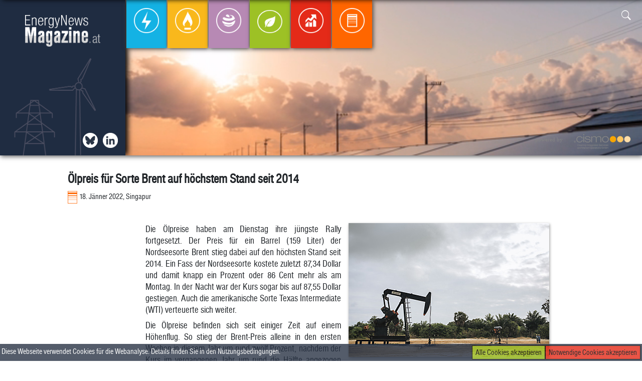

--- FILE ---
content_type: text/html; charset=UTF-8
request_url: https://energynewsmagazine.at/2022/01/18/oelpreis-fuer-sorte-brent-auf-hoechstem-stand-seit-2014/
body_size: 5500
content:
<html>
<head>
<!-- Google tag (gtag.js) -->
<script async src="https://www.googletagmanager.com/gtag/js?id=G-P6LLXKE3V3"></script>
<script>
  window.dataLayer = window.dataLayer || [];
  function gtag(){dataLayer.push(arguments);}
  gtag('js', new Date());

  gtag('config', 'G-P6LLXKE3V3');
</script>

<title>Ölpreis für Sorte Brent auf höchstem Stand seit 2014  | Energynewsmagazine </title> 

<script src="https://energynewsmagazine.at/wp-content/themes/enm/lib/scripts/masonry.js"></script>

<script type="text/javascript" src="https://energynewsmagazine.at/wp-content/themes/enm/lib/extensions/jquery/dist/jquery.js">
</script>
<script type="text/javascript" src="https://energynewsmagazine.at/wp-content/themes/enm/lib/extensions/jquery/dist/scrollspy.js">
</script>
<script type="text/javascript" src="https://energynewsmagazine.at/wp-content/themes/enm/lib/extensions/bootstrap/dist/js/bootstrap.js">
</script><script type="text/javascript" src="https://energynewsmagazine.at/wp-content/themes/enm/js/main.js">
</script>
<script src="https://www.google.com/recaptcha/api.js"></script>

<link rel="stylesheet" href="https://energynewsmagazine.at/wp-content/themes/enm/lib/extensions/bootstrap/dist/css/bootstrap.css">
<link rel="stylesheet" href="https://energynewsmagazine.at/wp-content/themes/enm/lib/fonts/fonts.css">
<link rel="stylesheet" href="https://energynewsmagazine.at/wp-content/themes/enm/lib/fonts/bootstrap-icons/font/bootstrap-icons.css">
<link rel="stylesheet" href="https://energynewsmagazine.at/wp-content/themes/enm/style.css">
<link rel="shortcut icon" href="https://energynewsmagazine.at/wp-content/themes/enm/lib/img/enm-favicon.png" />

<meta name="viewport" content="width=device-width, initial-scale=1.0" />

<meta name='robots' content='max-image-preview:large' />
<link rel='dns-prefetch' href='//s.w.org' />
<link rel="alternate" type="application/rss+xml" title="Energynewsmagazine &raquo; Ölpreis für Sorte Brent auf höchstem Stand seit 2014 Kommentar-Feed" href="https://energynewsmagazine.at/2022/01/18/oelpreis-fuer-sorte-brent-auf-hoechstem-stand-seit-2014/feed/" />
		<script type="text/javascript">
			window._wpemojiSettings = {"baseUrl":"https:\/\/s.w.org\/images\/core\/emoji\/13.0.1\/72x72\/","ext":".png","svgUrl":"https:\/\/s.w.org\/images\/core\/emoji\/13.0.1\/svg\/","svgExt":".svg","source":{"concatemoji":"https:\/\/energynewsmagazine.at\/wp-includes\/js\/wp-emoji-release.min.js?ver=5.7.14"}};
			!function(e,a,t){var n,r,o,i=a.createElement("canvas"),p=i.getContext&&i.getContext("2d");function s(e,t){var a=String.fromCharCode;p.clearRect(0,0,i.width,i.height),p.fillText(a.apply(this,e),0,0);e=i.toDataURL();return p.clearRect(0,0,i.width,i.height),p.fillText(a.apply(this,t),0,0),e===i.toDataURL()}function c(e){var t=a.createElement("script");t.src=e,t.defer=t.type="text/javascript",a.getElementsByTagName("head")[0].appendChild(t)}for(o=Array("flag","emoji"),t.supports={everything:!0,everythingExceptFlag:!0},r=0;r<o.length;r++)t.supports[o[r]]=function(e){if(!p||!p.fillText)return!1;switch(p.textBaseline="top",p.font="600 32px Arial",e){case"flag":return s([127987,65039,8205,9895,65039],[127987,65039,8203,9895,65039])?!1:!s([55356,56826,55356,56819],[55356,56826,8203,55356,56819])&&!s([55356,57332,56128,56423,56128,56418,56128,56421,56128,56430,56128,56423,56128,56447],[55356,57332,8203,56128,56423,8203,56128,56418,8203,56128,56421,8203,56128,56430,8203,56128,56423,8203,56128,56447]);case"emoji":return!s([55357,56424,8205,55356,57212],[55357,56424,8203,55356,57212])}return!1}(o[r]),t.supports.everything=t.supports.everything&&t.supports[o[r]],"flag"!==o[r]&&(t.supports.everythingExceptFlag=t.supports.everythingExceptFlag&&t.supports[o[r]]);t.supports.everythingExceptFlag=t.supports.everythingExceptFlag&&!t.supports.flag,t.DOMReady=!1,t.readyCallback=function(){t.DOMReady=!0},t.supports.everything||(n=function(){t.readyCallback()},a.addEventListener?(a.addEventListener("DOMContentLoaded",n,!1),e.addEventListener("load",n,!1)):(e.attachEvent("onload",n),a.attachEvent("onreadystatechange",function(){"complete"===a.readyState&&t.readyCallback()})),(n=t.source||{}).concatemoji?c(n.concatemoji):n.wpemoji&&n.twemoji&&(c(n.twemoji),c(n.wpemoji)))}(window,document,window._wpemojiSettings);
		</script>
		<style type="text/css">
img.wp-smiley,
img.emoji {
	display: inline !important;
	border: none !important;
	box-shadow: none !important;
	height: 1em !important;
	width: 1em !important;
	margin: 0 .07em !important;
	vertical-align: -0.1em !important;
	background: none !important;
	padding: 0 !important;
}
</style>
	<link rel='stylesheet' id='wp-block-library-css'  href='https://energynewsmagazine.at/wp-includes/css/dist/block-library/style.min.css?ver=5.7.14' type='text/css' media='all' />
<link rel="https://api.w.org/" href="https://energynewsmagazine.at/wp-json/" /><link rel="alternate" type="application/json" href="https://energynewsmagazine.at/wp-json/wp/v2/posts/6679" /><link rel="EditURI" type="application/rsd+xml" title="RSD" href="https://energynewsmagazine.at/xmlrpc.php?rsd" />
<link rel="wlwmanifest" type="application/wlwmanifest+xml" href="https://energynewsmagazine.at/wp-includes/wlwmanifest.xml" /> 
<meta name="generator" content="WordPress 5.7.14" />
<link rel="canonical" href="https://energynewsmagazine.at/2022/01/18/oelpreis-fuer-sorte-brent-auf-hoechstem-stand-seit-2014/" />
<link rel='shortlink' href='https://energynewsmagazine.at/?p=6679' />
<link rel="alternate" type="application/json+oembed" href="https://energynewsmagazine.at/wp-json/oembed/1.0/embed?url=https%3A%2F%2Fenergynewsmagazine.at%2F2022%2F01%2F18%2Foelpreis-fuer-sorte-brent-auf-hoechstem-stand-seit-2014%2F" />
<link rel="alternate" type="text/xml+oembed" href="https://energynewsmagazine.at/wp-json/oembed/1.0/embed?url=https%3A%2F%2Fenergynewsmagazine.at%2F2022%2F01%2F18%2Foelpreis-fuer-sorte-brent-auf-hoechstem-stand-seit-2014%2F&#038;format=xml" />
<link rel="icon" href="https://energynewsmagazine.at/wp-content/uploads/2021/07/cropped-enm-favicon-32x32.png" sizes="32x32" />
<link rel="icon" href="https://energynewsmagazine.at/wp-content/uploads/2021/07/cropped-enm-favicon-192x192.png" sizes="192x192" />
<link rel="apple-touch-icon" href="https://energynewsmagazine.at/wp-content/uploads/2021/07/cropped-enm-favicon-180x180.png" />
<meta name="msapplication-TileImage" content="https://energynewsmagazine.at/wp-content/uploads/2021/07/cropped-enm-favicon-270x270.png" />

<meta property="og:url" content="https://energynewsmagazine.at/2022/01/18/oelpreis-fuer-sorte-brent-auf-hoechstem-stand-seit-2014/" />
<meta property="og:type" content="website" />
<meta property="og:title" content="Ölpreis für Sorte Brent auf höchstem Stand seit 2014  | Energynewsmagazine " />
<meta property="og:description" content="Newsfeed der österreichischen Energiebranche" />
<meta property="og:image" content="https://energynewsmagazine.users.aboliton.at/wp-content/themes/enm/lib/img/EnergyNewsMagazine_Logo-1.png" />

</head>

<body>
<div class="container">

	<div id="fb-root"></div>
			
			<div class="scrollBar" id="scrollBar">
				<div class="scrollBar-container row pl-3">
					<div class="col-sm-4 pt-3">
						<div class="pl-3 row">
							<a class="pl-1 pr-1" href="https://energynewsmagazine.at"><img src="https://energynewsmagazine.at/wp-content/themes/enm/lib/img/EnergyNewsMagazine_Logo-1.png" class="thumbnail-sb" width="150"/></a>
						</div>

					</div>
					<div class="pt-2 d-flex flex-row sb-icons"> 
							<a class="pl-1 pr-1 icon-scrollbar icon twitter d-flex" href="https://twitter.com/APCS_AGCS_AuB" target="_blank"></a>
							<a class="pl-1 pr-1 icon-scrollbar icon in d-flex" href="https://www.linkedin.com/company/energynewsmagazine" target="_blank"></a>
					</div>					
					<div class="sb-navbar">
						<nav class="navbar navbar-expand-md">
							 <!--<button class="navbar-toggler p-3" type="button" data-toggle="collapse" data-target="#top-menu" aria-controls="sidebar" aria-expanded="false" aria-label="Toggle navigation">
								<span class="bi-menu-up float-right"></span>
							</button>-->
							<div class="navbar navbar-collapse col-lg-12 align-self-start"  id="top-menu">
								<ul class="navbar-nav navbar-nav-rel m-auto">
									<li class="nav-item nav-item-sb Strom"><a href="https://energynewsmagazine.at/category/strom/" class="nav-link"><img src="https://energynewsmagazine.at/wp-content/themes/enm/lib/img/Strom/Strom_Kreis_transparent.png" /><figcaption>Strom</figcaption></a></li><li class="nav-item nav-item-sb Gas"><a href="https://energynewsmagazine.at/category/gas/" class="nav-link"><img src="https://energynewsmagazine.at/wp-content/themes/enm/lib/img/Gas/Gas_Kreis_transparent.png" /><figcaption>Gas</figcaption></a></li><li class="nav-item nav-item-sb Emissionen"><a href="https://energynewsmagazine.at/category/emissionen/" class="nav-link"><img src="https://energynewsmagazine.at/wp-content/themes/enm/lib/img/Emissionen/Emissionen_Kreis_transparent.png" /><figcaption>Emissionen</figcaption></a></li><li class="nav-item nav-item-sb Ökologie"><a href="https://energynewsmagazine.at/category/okologie/" class="nav-link"><img src="https://energynewsmagazine.at/wp-content/themes/enm/lib/img/Ökologie/Ökologie_Kreis_transparent.png" /><figcaption>Ökologie</figcaption></a></li><li class="nav-item nav-item-sb Energiebörse"><a href="https://energynewsmagazine.at/category/energieborse/" class="nav-link"><img src="https://energynewsmagazine.at/wp-content/themes/enm/lib/img/Energiebörse/Energiebörse_Kreis_transparent.png" /><figcaption>Energiebörse</figcaption></a></li><li class="nav-item nav-item-sb Allgemein"><a href="https://energynewsmagazine.at/category/allgemein/" class="nav-link"><img src="https://energynewsmagazine.at/wp-content/themes/enm/lib/img/Allgemein/Allgemein_Kreis_transparent.png" /><figcaption>Allgemein</figcaption></a></li>								</ul>
							</div>		
						</nav>
					</div>	
	
					<div class="search-rel search-panel col-md-3 col-sm-6 col-6 p-3 text-right">
								<form role="search" method="get" id="searchform" action=https://energynewsmagazine.at class="search-form needs-validation" >			
				<input class="search-input " id="show-search-scrollbar" type="text" name="searchterm" value="" required>
				<div class="search-icon">
					<button class="search-button " role="button" type="button" name="show-search-scrollbar" data-target="scrollbar" >
						<span class="bi-search"></span>
					</button>
					<button class="search-button submit-search collapse" role="button" type="submit" name="submit-search-scrollbar">
						<span class="bi-search"></span>
					</button>
				</div>
			</form>						</div>	
					
					<div class="powered-by text-right">
						powered by <a href="https://www.cismo.at" target="_blank"> <img src="https://energynewsmagazine.at/wp-content/themes/enm/lib/img/CISMO_Logo_height100.png" width="150"/></a>		
					</div>	
				</div>	
			</div>		
		
		<div class="topbar-rel pos-rel p-0 m-0" id="topbar">

		<video class="col-lg-12 video" autoplay muted loop id="video">
		  <source src="https://energynewsmagazine.at/wp-content/themes/enm/lib/img/iStock-1263831517.mp4" type="video/mp4">
		</video>
		
			
	<nav class="navbar navbar-expand-md col-lg-12">
		<div class="menu-left">
			<div class="logo-container d-flex">
				<a class="pl-1 pr-1 float-left" href="https://energynewsmagazine.at"><img src="https://energynewsmagazine.at/wp-content/themes/enm/lib/img/EnergyNewsMagazine_Logo-1.png" class="thumbnail" width="150"/></a>			
			</div>
			<div class="menu-left-icons d-flex">
				<a class="pl-1 pr-1 icon bsky d-flex" href="https://bsky.app/profile/apcs-agcs-aub.bsky.social" target="_blank"></a>
				<a class="pl-1 pr-1 float-right icon in" href="https://www.linkedin.com/company/energynewsmagazine" target="_blank"></a>
			</div>	
		</div>	

		 <!--<button class="navbar-toggler p-3" type="button" data-toggle="collapse" data-target="#top-menu" aria-controls="sidebar" aria-expanded="false" aria-label="Toggle navigation">
			<span class="bi-menu-up float-right"></span>
		</button>-->
		<div class="navbar navbar-rel navbar-collapse col-lg-12"  id="top-menu">
			<ul class="navbar-nav navbar-nav-rel">
				<li class="nav-item nav-item-rel Strom"><a href="https://energynewsmagazine.at/category/strom/" class="nav-link"><img src="https://energynewsmagazine.at/wp-content/themes/enm/lib/img/Strom/Strom_Kreis_transparent.png" /><figcaption>Strom</figcaption></a></li><li class="nav-item nav-item-rel Gas"><a href="https://energynewsmagazine.at/category/gas/" class="nav-link"><img src="https://energynewsmagazine.at/wp-content/themes/enm/lib/img/Gas/Gas_Kreis_transparent.png" /><figcaption>Gas</figcaption></a></li><li class="nav-item nav-item-rel Emissionen"><a href="https://energynewsmagazine.at/category/emissionen/" class="nav-link"><img src="https://energynewsmagazine.at/wp-content/themes/enm/lib/img/Emissionen/Emissionen_Kreis_transparent.png" /><figcaption>Emissionen</figcaption></a></li><li class="nav-item nav-item-rel Ökologie"><a href="https://energynewsmagazine.at/category/okologie/" class="nav-link"><img src="https://energynewsmagazine.at/wp-content/themes/enm/lib/img/Ökologie/Ökologie_Kreis_transparent.png" /><figcaption>Ökologie</figcaption></a></li><li class="nav-item nav-item-rel Energiebörse"><a href="https://energynewsmagazine.at/category/energieborse/" class="nav-link"><img src="https://energynewsmagazine.at/wp-content/themes/enm/lib/img/Energiebörse/Energiebörse_Kreis_transparent.png" /><figcaption>Energiebörse</figcaption></a></li><li class="nav-item nav-item-rel Allgemein"><a href="https://energynewsmagazine.at/category/allgemein/" class="nav-link"><img src="https://energynewsmagazine.at/wp-content/themes/enm/lib/img/Allgemein/Allgemein_Kreis_transparent.png" /><figcaption>Allgemein</figcaption></a></li>			</ul>
		
		</div>
	
			<div class="search-rel search-panel col-md-3 col-sm-6 col-6 p-3 text-right">
						<form role="search" method="get" id="searchform" action=https://energynewsmagazine.at class="search-form needs-validation" >			
				<input class="search-input " id="show-search-topbar" type="text" name="searchterm" value="" required>
				<div class="search-icon">
					<button class="search-button " role="button" type="button" name="show-search-topbar" data-target="topbar" >
						<span class="bi-search"></span>
					</button>
					<button class="search-button submit-search collapse" role="button" type="submit" name="submit-search-topbar">
						<span class="bi-search"></span>
					</button>
				</div>
			</form>				</div>	
			<div class="powered-by col-md-6 text-right">
				powered by <a href="https://www.cismo.at" target="_blank"> <img src="https://energynewsmagazine.at/wp-content/themes/enm/lib/img/CISMO_Logo_height100.png" width="150"/></a>		
			</div>		
	</nav> 

		</div>	
	
				 

			
				<div class="col-md-12 dropshadow">

					<div class="single-post-container" id="post-container">		
						<div class="col-xl-10 single-post">
							<h2 class="single">
								Ölpreis für Sorte Brent auf höchstem Stand seit 2014							</h2>
							<div class="single-article-subtitle col-10 p-0 m-0">
								<img class="article-subtitle-category" src="https://energynewsmagazine.at/wp-content/themes/enm/lib/img/Allgemein/Allgemein.png" class="category-icon allgemein" /><span>18. Jänner 2022, Singapur</span> 				
							</div> 
							<div class="col-md-12 p-0">
								<div class="sm-buttons fb-share-button" 
								data-href="https://energynewsmagazine.at/2022/01/18/oelpreis-fuer-sorte-brent-auf-hoechstem-stand-seit-2014/" 
								data-layout="button_count">
								</div>
								<div class="sm-buttons in-share-button">
									<script src="https://platform.linkedin.com/in.js" type="text/javascript">lang: en_US</script>
									<script type="IN/Share" data-url="https://energynewsmagazine.at/2022/01/18/oelpreis-fuer-sorte-brent-auf-hoechstem-stand-seit-2014/"></script>
								</div>	
							</div>								
							<div class="single-article-body">
								<img width="400" height="267" src="https://energynewsmagazine.at/wp-content/uploads/articles/allgemein/41790348464790564_BLD_Online.jpg" class="img-widescreen attachment-post-thumbnail single-post-img wp-post-image" alt="Barrel Brent kostete auf asiatischen Märkten 86,84 Dollar
 - Muanda, APA/AFP" loading="lazy" title="Barrel Brent kostete auf asiatischen Märkten 86,84 Dollar
 &#8211; Muanda, APA/AFP" srcset="https://energynewsmagazine.at/wp-content/uploads/articles/allgemein/41790348464790564_BLD_Online.jpg 400w, https://energynewsmagazine.at/wp-content/uploads/articles/allgemein/41790348464790564_BLD_Online-300x200.jpg 300w" sizes="(max-width: 400px) 100vw, 400px" /><p>Die Ölpreise haben am Dienstag ihre jüngste Rally fortgesetzt. Der Preis für ein Barrel (159 Liter) der Nordseesorte Brent stieg dabei auf den höchsten Stand seit 2014. Ein Fass der Nordseesorte kostete zuletzt 87,34 Dollar und damit knapp ein Prozent oder 86 Cent mehr als am Montag. In der Nacht war der Kurs sogar bis auf 87,55 Dollar gestiegen. Auch die amerikanische Sorte Texas Intermediate (WTI) verteuerte sich weiter.</p>
<p>Die Ölpreise befinden sich seit einiger Zeit auf einem Höhenflug. So stieg der Brent-Preis alleine in den ersten Wochen in diesem Jahr um rund zwölf Prozent, nachdem der Kurs im vergangenen Jahr um rund die Hälfte angezogen hatte. Seit dem Tief im Corona-Crash im Frühjahr 2020 summiert sich das Plus auf fast 450 Prozent.</p>
								<p class="float-right mb-4">
									APA/dpa								</p>								
							</div>		
						</div>	
								<div class="col-md-12 row post-box-row related-post-box">
			<div class="col-md-12 row">Ähnliche Artikel weiterlesen</div>
		 
		
				<div class="col-md-3 col-sm-6 col-12 post-box related-posts">
					<a class="blockLink" href="https://energynewsmagazine.at/2026/01/20/oelpreise-geben-etwas-nach/">
					<h2>Ölpreise geben etwas nach</h2>
					<div class="article-subtitle col-12 p-0 m-0">
						<img class="article-subtitle-category" src="https://energynewsmagazine.at/wp-content/themes/enm/lib/img/Gas/Gas.png" class="category-icon gas" /><span>20. Jänner 2026, Wien</span> </div> 
									</a>				
			</div>
				
			 
		
				<div class="col-md-3 col-sm-6 col-12 post-box related-posts">
					<a class="blockLink" href="https://energynewsmagazine.at/2026/01/19/serbische-gazprom-tochter-nis-geht-an-ungarischen-oelkonzern-mol/">
					<h2>Serbische Gazprom-Tochter NIS geht an ungarischen Ölkonzern MOL</h2>
					<div class="article-subtitle col-12 p-0 m-0">
						<img class="article-subtitle-category" src="https://energynewsmagazine.at/wp-content/themes/enm/lib/img/Gas/Gas.png" class="category-icon gas" /><span>19. Jänner 2026, Belgrad/Budapest/Moskau</span> </div> 
					<img width="400" height="267" src="https://energynewsmagazine.at/wp-content/uploads/articles/gas/41890348290650572_BLD_Online.jpg" class="img-widescreen attachment-post-thumbnail related-post-img wp-post-image" alt="Serbiens einzige Ölraffinerie stand wochenlang still
 - Pancevo, APA/AFP" loading="lazy" title="Serbiens einzige Ölraffinerie stand wochenlang still
 &#8211; Pancevo, APA/AFP" srcset="https://energynewsmagazine.at/wp-content/uploads/articles/gas/41890348290650572_BLD_Online.jpg 400w, https://energynewsmagazine.at/wp-content/uploads/articles/gas/41890348290650572_BLD_Online-300x200.jpg 300w" sizes="(max-width: 400px) 100vw, 400px" />				</a>				
			</div>
				
			 
		
				<div class="col-md-3 col-sm-6 col-12 post-box related-posts">
					<a class="blockLink" href="https://energynewsmagazine.at/2026/01/19/bosch-und-linz-ag-arbeiten-gemeinsam-an-wasserstoff-loesungen/">
					<h2>Bosch und Linz AG arbeiten gemeinsam an Wasserstoff-Lösungen</h2>
					<div class="article-subtitle col-12 p-0 m-0">
						<img class="article-subtitle-category" src="https://energynewsmagazine.at/wp-content/themes/enm/lib/img/Ökologie/Ökologie.png" class="category-icon okologie" /><span>19. Jänner 2026, Linz</span> </div> 
					<img width="400" height="267" src="https://energynewsmagazine.at/wp-content/uploads/articles/oeko/41970348790648884_BLD_Online.jpg" class="img-widescreen attachment-post-thumbnail related-post-img wp-post-image" alt="Bosch und Linz AG mit Absichtserklärung
 - Renningen, APA/dpa" loading="lazy" title="Bosch und Linz AG mit Absichtserklärung
 &#8211; Renningen, APA/dpa" srcset="https://energynewsmagazine.at/wp-content/uploads/articles/oeko/41970348790648884_BLD_Online.jpg 400w, https://energynewsmagazine.at/wp-content/uploads/articles/oeko/41970348790648884_BLD_Online-300x200.jpg 300w" sizes="(max-width: 400px) 100vw, 400px" />				</a>				
			</div>
				
			 
		
				<div class="col-md-3 col-sm-6 col-12 post-box related-posts">
					<a class="blockLink" href="https://energynewsmagazine.at/2026/01/19/deutschland-will-privatkauf-von-e-autos-foerdern/">
					<h2>Deutschland will Privatkauf von E-Autos fördern</h2>
					<div class="article-subtitle col-12 p-0 m-0">
						<img class="article-subtitle-category" src="https://energynewsmagazine.at/wp-content/themes/enm/lib/img/Ökologie/Ökologie.png" class="category-icon okologie" /><span>19. Jänner 2026, Berlin</span> </div> 
					<img width="400" height="216" src="https://energynewsmagazine.at/wp-content/uploads/articles/oeko/41970348790645054_BLD_Online.jpg" class="img-widescreen attachment-post-thumbnail related-post-img wp-post-image" alt="Förderhöhe bei Privatkauf von E-Auto vom Einkommen abhängig
 - Hannover, APA/dpa" loading="lazy" title="Förderhöhe bei Privatkauf von E-Auto vom Einkommen abhängig
 &#8211; Hannover, APA/dpa" srcset="https://energynewsmagazine.at/wp-content/uploads/articles/oeko/41970348790645054_BLD_Online.jpg 400w, https://energynewsmagazine.at/wp-content/uploads/articles/oeko/41970348790645054_BLD_Online-300x162.jpg 300w" sizes="(max-width: 400px) 100vw, 400px" />				</a>				
			</div>
				
					</div>
			
					</div>
				</div>



	<div class="footer-rel col-md-10">
		<div class="post-container row">

			<div class="col-md-6">

				<a href="https://energynewsmagazine.at/impressum/"> Impressum und Rechtshinweise |</a>
				<a href="https://energynewsmagazine.at/newsletter/"> Newsletter </a>


			</div>
					
			<div class="col-md-6 footer-right">
			Copyright &#169; CISMO GmbH
			
			</div>
		</div>
	</div>
<div class="cookie-bar" id="cookie-bar"><span>Diese Webseite verwendet Cookies für die Webanalyse. Details finden Sie in den <a href="https://energynewsmagazine.at/impressum/">Nutzungsbedingungen</a>.</span>
<button class="cookie-bar-button tech" id="tech-cookies">Notwendige Cookies akzeptieren</button> 
<button class="cookie-bar-button all" id="all-cookies">Alle Cookies akzeptieren</button> 


</div>	
	
<script type='text/javascript' src='https://energynewsmagazine.at/wp-includes/js/wp-embed.min.js?ver=5.7.14' id='wp-embed-js'></script>
 
</div>
</body>
</html>


--- FILE ---
content_type: text/css
request_url: https://energynewsmagazine.at/wp-content/themes/enm/style.css
body_size: 4871
content:
/********** Basic **********/

body{
	font-family: 'FontSiteSansCondensed';
	font-size: 1.3rem;
	font-smooth: auto;  
	-webkit-font-smoothing: antialiased;	
	z-index: -2;
	position: relative;	
	font-smooth: always;	
	-moz-osx-font-smoothing: auto;	
}

img{
	font-size:0.8rem;
}

.wp-block-image img {
  height:auto;
}

p{
	font-size: 1.2rem;
	padding: 0.5rem 1rem 0 0;
	text-align: justify;
	margin: 0;
	line-height:1.2;
}

h2{
	font-size:1.5rem;
	font-weight:bold;
}



h2.single {
	font-size: 1.6rem;
	font-weight:bold;
	max-width:97%;
}

h3{
	font-size:1.4rem;
}

ul{
	list-style:none;
	padding:0;
	margin:0;
}

.pos-rel{
	position:relative;
}

.menu-left{
	position:absolute;
	height: 310px;
	width:250px;
	padding:0;
	margin:0;
	top:0;
	left:0;
	background-image: url("lib/img/HG_blau_breit.png");	
	background-size:cover;
	 background-position: center;
	background-color: #2a3445;	
    box-shadow: 5px -1px 10px #000;	
}

.scrollBar{
	position: fixed;
	height: 130px;
	width: 100%;
	padding: 0;
	margin: 0;
	top: -130px;
	transition: all 0.5s ease;
	left: 0;
	background-image: url("lib/img/HG_blau_breit.png");
	background-size: auto;
	background-position: left;
	background-color: #2a3445;
	box-shadow: 5px -1px 10px #000;	
	z-index:3;
}


.navbar-rel{
	left:252px;
	height:310px;
	display:flex;
	align-items:baseline;
	justify-content: flex-start;
}

.video{
	position:absolute;
	padding:0;
	margin:0;
	left:1px;
	top: -170px;
	#top: -397px;
}


.logo-container{
	#height:100%;
	#width: 100%;
	display: flex;
    justify-content: center;
    align-items: baseline;	
	padding: 30px 10px;
}

.menu-left-icons{
	position:absolute;
	bottom: 15px;
	right: 10px;
}

.icon{
	height:30px;
	width: 30px;	
	background-repeat: no-repeat;
	background-size: 30px 30px;
	margin: 0 5px;	
}


.icon-scrollbar{
	align-self:flex-end;
	height: 25px;
	width: 25px;
	background-repeat: no-repeat;
	background-size: 25px 25px;
	margin: 0 5px;	
}

.fb{
	background-image: url("lib/img/icons/facebook_Kreis_weiss.png");

}

.fb:hover{
	background-image: url("lib/img/icons/facebook_Kreis_blau.png");
}

.in{
	padding-left: 5px;
	background-image: url("lib/img/icons/in_Kreis_weiss.png");	
	
}

.in:hover{

	background-image: url("lib/img/icons/in_Kreis_blau.png");	
	
}

.sm-buttons{
	display: inline-block;
	vertical-align: middle;
}

.twitter{
	background-image: url("lib/img/icons/twitter_Kreis_weiss.png");	
}

.twitter:hover{
	background-image: url("lib/img/icons/twitter_Kreis_blau.png");	
}

.bsky{
	background-image: url("lib/img/icons/bluesky_Kreis_weiss.png");	
}

.bsky:hover{
	background-image: url("lib/img/icons/bluesky_Kreis_blau.png");	
}


/**** KATEGORIEN ***/ 
.Allgemein > .nav-link{
	background-color: #FF6600;
}
.Strom > .nav-link{
	background-color: #14B2E4;
}
.Emissionen > .nav-link{
	background-color: #B789B4;
}
.Gas > .nav-link{
	background-color: #F9B81C;
}
.Ökologie > .nav-link{
	background-color: #9DC125;
}
.Energiebörse > .nav-link{
	background-color: #E42A18;
}


.navbar{
	padding:0;
}

.nav-item {
	padding: 0px 2px 0 0;
}

.nav-item-rel:hover > a{
	height: 7rem;
	transition: all ease 0.5s;
	box-shadow: inset 2px 11px 22px -12px #fff, 0px 1px 9px 2px #000, inset -3px -7px 24px -14px #000;
}
.nav-item-sb:hover > a{
	transition: all ease 0.5s;
	box-shadow: inset 2px 11px 22px -12px #fff, 0px 1px 9px 2px #000, inset -3px -7px 24px -14px #000;
}

	
.nav-item-sb > a > figcaption{
	opacity:1;
}
	

.sb-icons{
	position:absolute;
	bottom: 15px;
	left: 10px;
}
 
.nav-item-rel:hover{
	z-index:1;		
}

.inner-glow::before{
    position: relative;
    content: '';
    width: 100%;
    top: -100%;
    box-shadow: inset -10px -10px 10px -6px #eee;
    display: block;
    height: 100%;

}

.active{
	z-index:1;
}

.nav-item-rel.active > a  {
	height: 7rem;	
	box-shadow: inset 2px 11px 22px -12px #fff, 0px 1px 9px 2px #000, inset -3px -7px 24px -14px #000;
	#box-shadow: 0 1px 6px rgba(0, 0, 0, 0.12), 0 1px 4px rgba(0, 0, 0, 0.24);	
}

.nav-item-sb.active > a  {
	box-shadow: inset 2px 11px 22px -12px #fff, 0px 1px 9px 2px #000, inset -3px -7px 24px -14px #000;
}

.nav-item-rel.active > a > figcaption  {
	opacity:1;
}

.nav-item-sb.active > a > figcaption  {
	opacity:1;
}

.nav-link:hover > figcaption {
	opacity:1;
	transition: all ease 0.5s;
}

.nav-item-rel > a {
	display: flex;
	flex-direction: column;	
    justify-content: flex-end;
	align-content: center;
	align-items: center;
	#width: 120px;
	box-shadow: 2px 2px 8px #444;
	
}
.nav-item-sb > a {
	display: flex;
	flex-direction: column;	
    justify-content: flex-end;
	align-content: center;
	align-items: center;
	#width: 120px;
	box-shadow: 2px 2px 8px #444;
	
}
.nav-link {
	height:6rem;
	width: 5rem;
}

.nav-item a{
	color: #fff;
	#text-align:center;
	#vertical-align:middle;	
}
.nav-item img{

	height: 50px;
	width: 50px;	
	display:block;
}

.nav-item-sb img{
	height: 40px;
	width: 40px;
	display:block;
}

.nav-item-sb > .nav-link{
	height:5rem;
	width: 4.5rem;
}



.nav-item figcaption{
	text-align:center;
	font-size: 11pt;
	opacity:0;
}

.container{
	max-width:1300px;
	padding:0;
}

.header-container{
	position: relative;
	#height: 10rem;
	#background-color: #e9ecef;
	#box-shadow: 0vw 2px 15px #999;
}

.header-container-padding{
	padding-top: 6rem;
}

a{
	color: #000;
}

.width-100{
	
	width:100%;
}
.search-panel{
	position: absolute;
	right:0;
	top:0;
} 

.search-form{
	border: 0;
	margin:0;
	padding:0;
	width:100%;
}

.search-input{
	opacity:0;
	position: absolute;
	right:-1px;
	top:-1px;
	width: 0%;
	border-radius: 2px;
	border: 1px solid #000;
	box-shadow: 1px 1px 3px #999;
	#background-color: #e9ecef;
	padding:0 5px;
	margin:0;
	height:2.1rem;
	transition: all 0.5s linear;
}

.show-search{
	opacity:100%;
	width: 100%;
	z-index:1;
}

.submit-search{
	background-color: #000 !important;
	color:#fff;
}

.search-button { 
	color: #fff;
    background: none; 
    border: 0;
	border-radius:3px;
	padding:5px;
}
.search-button:hover {
    background-color: #000; 
    border: 0;
	border-radius:3px;	
	padding:5px;
	color:#fff;
}

.search-icon {
    color: #4d575c;
    z-index: 2;
    font-weight: bold;
    font-size: 14pt;
	position: absolute;
	top: 2px;
	right: 2px;	
}

.search-rel{
	top: 15px;
	right: 15px;
}	

.powered-by{
	position: absolute;
	bottom: 5px;
	right: 5px;
	padding:0;
	font-family: Calibri;
	font-size: 8pt;
	color: #848484;
}

/*** Breadcrumbs ***/
.breadcrumbs-link {
	font-size: 1rem;
}

/********* Post list **********/
.dropshadow-container{
	position: relative;
	top:7rem;
	#left: 3rem;	
	
}

.dropshadow{
	padding:0;
	margin:0;
	z-index:1;
}

.post-container{
	background-color: #fff;
	padding: 1rem;
	#box-shadow: 0px 0px 12px 4px #999; 
	
}

.single-post-container{
	padding:1rem; 	
	margin:0;	
	background-color: #fff;
}


.img-left img{
	float:left;
	margin: 0.5rem 15px 0 0;
}

.top-articles-box-container{
	padding:0rem 0rem 1rem 0rem;
	top:-20px;
}
	
.top-articles-box-row{ 
	padding:1rem;
	background-color:rgba(242, 216, 6, 0.26);
	#float:left;
	#max-width:400px;
	margin:0;
}	

.top-articles-header{
	font-size: 2.5rem;
	font-weight: 1000;
	position: relative;
	top: 1.3rem;
	left: 0.7rem;
}

.post-box-container{
	padding:1rem 0;
}
	

.post-box-row{ 
	padding:1rem;
	background-color: rgba(0,0,0, 0.1);
	#float:left;
	#max-width:400px;
	margin:0;
}	

.post-box{ 
	padding:0 2rem;	
	#float:left;
	#max-width:400px;
}	

.post-box:first-child {
    padding: 0 2rem 0 1rem;
}

.post-box > a > p{
	font-size: 1.1rem;
}

.post-box img{ 
	margin: 5px 0;
	max-height: 300px;
	max-width:100%;
	#float:left;
	#max-width:400px;
}	

.img-left{
	padding: 0rem 3rem 0 2rem;
}

.small-right-container{
	margin: 0;
	padding: 0 1rem;	
}

.small-right:first-child {
  border-top: 1px solid #000;
}

.small-right >.blocklink > .article-subtitle-category{
	position:absolute;
	top: 5px;
	right: 5px;
	
}
.small-right >.blocklink > .article-header,.small-right >.blocklink > .article-subtitle{
	max-width:68%;
}

.img-left > .blocklink > .article-subtitle-container, .post-box > .blocklink > .article-subtitle-container,
 .img-right > .blocklink > .article-subtitle-container {
	padding:0;
	margin: 4px 0;
	height: 25px;
}
.small-right > .blocklink > .article-subtitle-container{
	padding:0;
	margin: 2px 0;
	height: 20px;
}



.category-on-picture{
	position: absolute;
	top: 10px;
	right: 10px;
}

.img-left > .blocklink > .article-subtitle{
	width:80%;
}


.img-right{
	padding: 0rem 1rem 0 2.5rem;
}

.img-right img{
	float:right;
	margin:0.5rem 0 0 15px;
	max-height:300px;
}

.promotions > .show-teaser:last-child {
	border-bottom:0px;
}

.promotions > div > a > img {
	background-color: none;
	box-shadow:none;
	#max-height: 3.5rem;		
}

	
.promotions{
	background-color: rgba(31,44,65,0.3);
	padding: 1rem 1rem 1.5rem;
} 

.promotions::after{
	content:'Anzeigen';
	color: #848484;
	font-size: 10pt;
	position:absolute;
	bottom: 2px;
	right:2px;
}

.small-right,.show-teaser{
	border-bottom: 1px solid #000;
	min-height: 6rem;
	padding: 9px 15px;
}

 .top-article{
	min-height: 6rem;
	padding: 5px 23px;
}

.small-right img, .show-teaser img{
	float:right;
	margin: 0 0 0 15px;
	max-width: 30%;
	max-height:5rem;
}
.small-right h2, .top-article h2, .show-teaser h2{
	font-size:1.3rem;
	line-height:1.4rem;
}

.small-right > a > div > p, .show-teaser > a > div > p,.top-article > a > div > p  {
	display:none;
}

.small-right.show-teaser > a > div > p {
	display:block;
	padding:0;
}

.small-left{
	border-bottom: 1px solid #000;
	padding: 0.5rem 0rem 1rem 0rem;
}

.small-left img{
	float:left;
	margin: 0 10px;
	max-width: 20%;
	
}
.small-left h2{
	font-size:1.3rem;
	line-height:1.4rem;
}

.small-left > a > p {
	display:none;
}


.show-teaser{
	border-bottom: 1px solid #000;
}
	

.top-article{
	border-bottom:none;
}

.top-article img{
	margin: 0;
}

/*** Individual post style **/


.post-list{ 
	padding:4rem 4rem 0rem 4rem; 
}	

.attachment-post-thumbnail{
	width: auto;
	height: auto;
	box-shadow: 1px 2px 5px #999;
	display: block;
	max-width: 100%;
	#max-height: 250px;
}

.img-widescreen{
	flex-shrink: 2;
}

.img-portrait{
	#margin: 0 0 0.5rem 0.5rem;
}

.placeholder{
	height: 240px;
}

.show-more{
	display:block;
	margin:auto;
	background-color: #fff;
	border: 2px solid #000;
	padding: 10px 25px; 
}

.show-more:hover{
	background-color: #bdbfc1;
}

.pagination > span, .pagination > a {
	margin: 0px 5px 0px 5px;
}

.pagination > .current {
	color: #2a3445;
	font-weight:bold;
}

.article-page{
	padding:1rem 0;
	margin:0;
}

.article-header{
	padding: 0;
	margin:0;
}

.article-subtitle{
	font-size:1rem;
	left: 0;
}


.single-article-subtitle{
	font-size:1rem;
	left: 0;
	#border-bottom: 1px solid;
	padding: 0 0 5px 0;	
}

.article-subtitle span{
	vertical-align: text-top;
}

.article-subtitle img, .single-article-subtitle img{
	height:25px;
	padding:0;
	margin:0 4px 0 0;
	height:25px;
	width: auto;
	max-width:unset;
	float:none;	
}

.article-subtitle-category{
	position:relative;
	right:0;
}

.article-body{
	position:relative;
}

.single-article-body{
	position:relative;
}


.right-box{
	#background-color: #fff;
	#bottom: 100px;
	padding:0;
	margin:0;
	
}

a.blockLink{
	display:block;
	text-decoration: none;
	color: #000;
}
a.blockLink:hover, a.blockLink:active, a.blockLink:focus{
	text-decoration: none;
	color: #000;
}
.single-post{
	#display:inline-block;
	padding-top: 1rem;
	margin-left: auto;
	margin-right: auto;	
}

.single-post > .article-subtitle {
	display: table;
}

.fb_iframe_widget {
		display:table-cell;
		vertical-align:middle;
		#padding-left: 5px;
}

.footer-right{
	text-align: right;	
}

.text-right{
	text-align: right;
}

.single-post-img{
	float:right;
	width:auto;
	margin: 0.5rem 0 10px 15px;
	max-width: 400px;	
}

.category-icon-single{
	top:15px;
	width:100%;
}	
.category-icon-single img{
	padding:0;
	margin: 0 4px;
}

.related-posts{
	padding:1rem 15px;
}

.related-posts h2{
	font-size: 1.2rem;
	margin:0.4rem 0;
}

.related-posts-img{
	font-size: 1.2rem;
	max-height:174px;
	float:none;
	margin:0;
	padding:0;
}

.featured-content-img{
	width:75%;
	margin:0px 0px 15px 0px;
}

.content-list{
	border-bottom: 1px solid #000;
	padding-bottom: 5px;
}

.content-list-img img{
	float:right;
	width:20rem;
	margin-left: 20px;
}


/*** Sidebar ***/

.featured-content{
	#display:none;
	position:fixed;
	right:0;
	top: 0px;
	background-color:#fff;

	transition:top 0.5s linear;	
	padding: 130px 1rem;
	max-height:100vh;
	overflow:hidden;
}
 
.featured-content-text{
	width:80%;
	margin:auto;
	text-align:center;
	
}

.sidebar{
top: -120px;	
}

.sidebar-bottom{
	top: -97px;
}

.sidebar a, .topbar a{
	font-size: 1.3rem;
}

/**** Topbar ***/

.topbar{
	transition:top 0.5s linear;		
	background-color: #fff;
}
.topbar-rel{
	transition:top 0.5s linear;		
	#background-color: #fff;
	box-shadow: 1px 2px 9px #555;
	overflow:hidden;
	z-index:2;
}

.dropshadow::after{ 
	position:absolute;
	content:''; 
	width:98%;
	bottom: 0;
    transform:translateX(1%);	
	z-index:-1;
	box-shadow: 0px 0px 12px 4px #999;
	
}
.dropshadow-left::after{ 
	position:absolute;
	content:''; 
	width:95%;
	height:100%;
	left:0;
	bottom: 0;
    transform:translateX(4%);	
	z-index:-1;
	box-shadow: 0px 0px 12px 4px #999;
	
}
.dropshadow-container::after{ 
	position:relative;
	display:block;
	content:''; 
	width:97%;
	bottom: 0;
    transform:translateX(1%);	
	z-index:-1;
	box-shadow: 0px 0px 12px 4px #999;
	
}

.topbar > button {
		padding:0.5rem 4rem;
}


.padding-top{
	padding-top: 63px; 
}

.nav-up{
  top: -180px;
  transition:top 0.5s linear;	
 
}

/*** Foooter *****/
#footer{
	position: relative;
	#margin: 50px 0;
	top: 9rem;
	#transform: translateX(1%); 
	#box-shadow: 0vw 2px 15px #999;
	
}
.m-a{
	margin:auto;
}
.p-a{
	position:absolute;
}

.r-6{
	right: 6rem;
}

.footer{
	font-size: 1rem;
	padding: 1rem 5rem 4rem; 
	background-color: rgba(255,255,255, 1);
}
.footer-rel{
	font-size: 1rem;
	padding: 1rem 1rem; 
	background-color: rgba(255,255,255, 1);
}

.footer li .footer-rel li{
	list-style:none;
}

.footer-cols{
	display:grid;
	grid-template-columns: repeat(4, 1fr);
	grid-gap: 2rem;
}

.cookie-bar a{
	color: #fff;
}
	
.cookie-bar{
	display:none;
	background-color: #2a3445;
	opacity: 0.8;
	color: #fff;
	position: fixed;
	bottom:0;
	left:0;
	width:100%;
	font-size: 12pt;
	padding:0.2rem;
	z-index:1;
}

.cookie-bar-button{
	#color:#fff;
	display:inline;
	float:right;
	border: 1px solid #000;
}

.all{
	background-color: #9DC125;
}

.tech{
	background-color: #E42A18;
}

/******* COLORS ********/
.emissionen{

}

.allgemein{
}

.oeko{
	
}

/**** PAGES ****/

.form-group{
	padding:0;
}

.newsletter-email-verification{
	font-size: 11pt;
	color:red;
	display:none;
}
 
.newsletter-form{
    border-radius: 2px;
    border: 1px solid #000;
    box-shadow: 1px 1px 3px #999;
    #background-color: #e9ecef;
    padding: 0 5px;
    margin: 0;
    height: 1.6rem;
    #transition: all 0.5s linear;
}

 .newsletter-backend-list{
	 text-align:left;
 }
 
  
 .external-newsletter { 
  width: 100%;
  height: 700px;
  overflow-x:hidden;
  border:none;
}

label{
	font-size: 1.2rem;
	padding: 0.5rem 0.5rem 0 0;
	text-align: justify;
	margin: 0;
	line-height: 1.2;
}

.button{
	font-size: 1.2rem;
	margin: 0.5rem;
}

@media(min-width:2250px){
	.video{
		top: -310px;
	}	
}
@media(min-width:992px){

.single-article-body{
		margin: 0 50px 0 155px;
	}
}
@media(max-width:1650px){
	.video{
		top: -100px;
	}
}


@media(max-width:1316px){
	.video{
		top:-50px;
	}
	

}
@media(max-width:1216px){

	.video{
		#top:0px;
	}

	.nav-link {
		height:6rem;
		width: 5rem;
		display: flex;
		justify-content: center;
		align-items: center;	
	}


	.nav-item a{
		color: #fff;
		#text-align:center;
		#vertical-align:middle;	
	}
	.nav-item img{
		height: 3rem;
		width: 3rem;
		display:block;

	}

.nav-item-sb img{
	height: 2rem;
	width: 2rem;
	display:block;
}

.nav-item-sb > .nav-link{
	height:4rem;
	width: 4rem;
}

}
	
@media(max-width:991px){
	
.article-page{
	padding:0.5rem 0.3rem;
}
	.sidebar{
	position:relative;
	top: 20px;
	margin:auto;
	}
.featured-content{
	position:relative;
	top: 20px;
	margin:auto;
	padding:2rem 0 2rem 0;
	max-height:unset;
	margin:0;
	top:8rem;	
	min-height:unset; 
}

.featured-content img{
	max-width:50%;
	width:auto;
	height:auto;
	#float:left;
}

	#footer{
		position:relative;
		top: 8rem;
		padding: 2rem;
		margin:0;
	}
	

	

	.article-section{ 
		padding: 2rem 0 0 0;
		margin:0;		
		left:0;
	}	 
.article-block,.blocklink p  { 
padding: 0;
margin:0;
}
.img-left img, .img-right img, .single-post img{
	#float:none; 
	#margin:0;
	#padding:0;
	max-width:50%;
}

.dropshadow-container,.post-box-row{
	#padding:0.5rem 0.5rem;
}

.small-right-container{
	margin: 0;
	padding: 0;	
}

.promotions{
	padding: 0.5rem 0.5rem 1.2rem;

}

.post-box-container {
    padding: 1rem 0rem;
}



.post-box-row{	
	padding:0;
}

.post-box, .post-box:first-child{	
	padding:0.5rem 2rem;
}
.post-container{
	}
	
.top-articles-box-container {
    padding: 1rem 0rem;
}	

.top-articles-box-row{	
	#padding:0;
}

.post-list{ 
	padding:2rem 2rem 0rem 2rem;
}	
	.article-block{
	}
	
	.single-post{
		padding:0rem;
	}
	.singlepost-img img{
		float:none;
		width:100%;
		padding:0;
	}
	
	.related-posts{
		padding: 0 0.5rem;
	}
	
	.related-posts img {
		max-width:100%;
	}	
		
	.related-post-box{
		padding: 1rem;
	}

}
@media(max-width:950px){
	.video{
		top:-10px;
	}
}

@media(max-width:767px){
	
	.post-container, .article-page, .top-articles-box-container{
		padding:0;
	}
	
	.img-left > .row, .img-right > .row, .small-right > .row {
		margin:0;
	}

.promotions{
	#padding:1rem;
}

.sb-icons{
	position:absolute;
	bottom: 15px;
	right: 15px;
	left:unset;
}
 
	.img-left, .img-right{
			padding: 1rem;
	}	 
	.powered-by{
		display:none;
	}
	


	.video{
		display:none;
	} 
	.menu-left{
		position:relative;
		height:auto;
		width:100%;
	}
	
	.logo-container{
		justify-content:start;
		align-items:baseline;
		padding: 20px 10px;
	}
	.navbar-toggler{
		position:absolute;
		top:45px;
		right:6px;
		color:#fff;
	}
	.navbar-rel{
		top:0;
		left:0;
		padding:3px;
		height:unset;
		width:unset;
	}	
	.nav-link {
		height:4rem;
		width: 4rem;
		#display: flex;
		flex-basis: 100%;
		justify-content: center;
		align-items: center;	
	}

	.navbar-nav-rel{
		flex-direction:row;
	}

	.nav-item-rel > a > figcaption{
		opacity:1;
	}


	.nav-item-rel.active > a:hover,.nav-item-rel.active > a:active,.nav-item-rel.active > a:focus,
	.nav-item-rel:hover > a,.nav-item-rel:active > a,.nav-item-rel:focus > a,.nav-item-rel.active > a{
		height:4rem;
		width: 4rem;
	}
	
	
	.nav-item-rel.active > a:hover,.nav-item-rel.active > a{
		height:4rem;
		width: 4rem;
	}

	.active{
		height:3.4rem;
		width: 3.4rem;	
	}

	.nav-item a{
		color: #fff;
		#text-align:center;
		#vertical-align:middle;	
	}
	.nav-item img{
		height: 1.6rem;
		width: 1.6rem;
		display:block;

	}
	
	.footer-rel{
		text-align:center;
	}
	.footer-right{
	text-align:unset;
	}


	.img-right{	
		#padding:1rem 2rem 1rem;
	}
	
	.related-posts{
		padding: 1rem;
	}	
}

@media(max-width:575px){
	.sb-navbar{
		position:absolute;
		bottom: 0;
		left:0;
	}
	
	.thumbnail-sb{
		width:7rem;
	}
	.nav-item-sb > .nav-link{
		height:3.5rem;
		width: 3.5rem;
		#display: flex;
		flex-basis: 100%;
		justify-content: center;
		align-items: center;	
	}
		
	.nav-item-sb img{
		height: 1.5rem;
		width: 1.5rem;
		display:block;

	}	
 .nav-item-sb > a > figcaption{
		opacity:1;
		font-size:0.7rem;
	}
	.single-post-container{
		padding:0;
	}	
	.single-post{
		padding: 1rem;
	}
}

@media(max-width:399px){
	.article-page{
		padding:0;
	}

	.nav-link,.nav-item-sb > .nav-link{
		height:3.4rem;
		width: 3.4rem;
		#display: flex;
		flex-basis: 100%;
		justify-content: center;
		align-items: center;	
	}

	.navbar-nav-rel{
		flex-direction:row;
	}

	.nav-item-rel > a > figcaption{
		opacity:1;
		font-size:0.7rem;
	}
	.nav-item-rel.active > a:hover,.nav-item-rel.active > a:active,.nav-item-rel.active > a:focus,
	.nav-item-rel:hover > a,.nav-item-rel:active > a,.nav-item-rel:focus > a,.nav-item-rel.active > a{
		height:3.4rem;
		width: 3.4rem;
	}

	.active{
		height:3.4rem;
		width: 3.4rem;
	}
	.nav-item img{
		height: 1.5rem;
		width: 1.5rem;
		display:block;

	}	
	
	.img-left img, .img-right img, .single-post img{
		#float:none; 
		margin: 5px 0;
		#padding:0;
		max-width:100%;
	}
.article-subtitle img{
	margin: 0 4px 0 0;
}	
	.article-subtitle-category img{
			margin:0 4px;
	}
	.single-post img{
		#float:none;
	#	width:100%;
	##	margin: 5px 0;
	#	padding:0;
	}
}

/*****

.article-section{
	position:relative;
	top: 5rem;
	left: 1rem;
	#z-index:1;
	#margin:0;
	#padding:0;	
}

.article-block{
	background-color: #fff;
	padding: 1rem;
	#margin:auto;
	#box-shadow: 6px 10px 33px -4px #999;
	min-height: 75vh;

}

****/